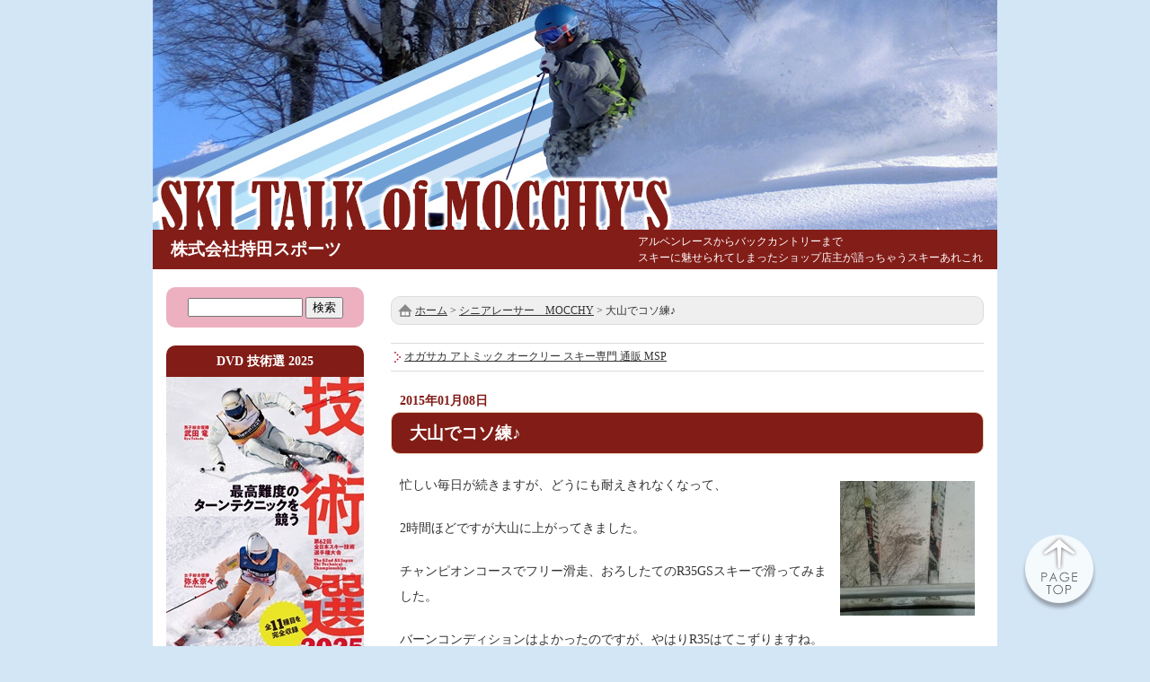

--- FILE ---
content_type: text/html; charset=UTF-8
request_url: https://mochidasports.com/blog/cat1/1337/
body_size: 56575
content:
<!doctype html>
<html xmlns="http://www.w3.org/1999/xhtml" dir="ltr" xml:lang="ja" xmlns:og="http://ogp.me/ns#" xmlns:fb="http://www.facebook.com/2008/fbml">
<head>

<meta http-equiv="Content-Type" content="text/html; charset=UTF-8" />


<!-- ここからOGP -->
<meta property="fb:admins" content="" /><!-- 自分のFacebookアカウントに対応するid -->
<meta property="og:type" content="blog">
<meta property="og:description" content="">
<meta property="og:title" content="大山でコソ練♪">
<meta property="og:url" content="https://mochidasports.com/blog/cat1/1337/">
<meta property="og:site_name" content="株式会社持田スポーツ">
<meta property="og:image" content="http://mochidasports.com/blog/wp-content/uploads/2015/01/10931514_774613349286082_3020890051238171677_n-150x150.jpg">
<!-- ここまでOGP -->



<link rel="stylesheet" href="https://mochidasports.com/blog/wp-content/themes/base/main.css" type="text/css" media="screen,print" />
<link rel="stylesheet" href="https://mochidasports.com/blog/wp-content/themes/base/style.css" type="text/css" media="screen,print" />
<link rel="alternate" type="application/rss+xml" title="株式会社持田スポーツ RSS Feed" href="https://mochidasports.com/feed/" />
<link rel="alternate" type="application/atom+xml" title="株式会社持田スポーツ Atom Feed" href="https://mochidasports.com/feed/atom/" /> 
<link rel="pingback" href="https://mochidasports.com/blog/xmlrpc.php" />

<script src="http://ajax.googleapis.com/ajax/libs/jquery/1.8.3/jquery.min.js"></script>

<script>
$(document).ready(function(){
    // hide #back-top first
    $("#back-top").hide();
    // fade in #back-top
    $(function () {
        $(window).scroll(function () {
            if ($(this).scrollTop() > 100) {
                $('#back-top').fadeIn();
            } else {
                $('#back-top').stop().fadeOut();
            }
        });
        // scroll body to 0px on click
        $('#back-top a').click(function () {
            $('body,html').animate({
                scrollTop: 0
            }, 800);
            return false;
        });
    });
});
</script>



<style type="text/css">


div#main {
margin:10px 15px 0px 0px;
float:right;
display:inline;
}

div#submenu{
margin:0px 0px 0px 15px;
float:left; 
display:inline;
}



div#head{
color:#ffffff;
}

#head a:link{
color:#ffffff;
}

#head a:hover{
color:#ffffff;
}

#head a:visited{
color:#ffffff;
}








ul#menu-headmenu a{
text-align: center;
display:block;
 border-top:1px solid  border-left:1px solid  border-right:1px solid   }


span.postdate{
color:#821c16;
}

h2{
color:#ffffff;background:#821c16; }

h2 a:link{
color:#ffffff;text-decoration:none;
}

h2 a:visited{
color:#ffffff;text-decoration:none;
}

h2 a:hover{
color:#ffffff;text-decoration:underline;
}







#blog_description{
 left:540px;}

div#submenu h3{
background:#821c16; }



</style>

<script type="text/javascript" src="http://apis.google.com/js/plusone.js">
{lang: 'ja'}
</script>



		<!-- All in One SEO 4.6.4 - aioseo.com -->
		<title>大山でコソ練♪ | 株式会社持田スポーツ</title>
		<meta name="description" content="忙しい毎日が続きますが、どうにも耐えきれなくなって、 2時間ほどですが大山に上がってきました。 チャンピオンコ" />
		<meta name="robots" content="max-image-preview:large" />
		<link rel="canonical" href="https://mochidasports.com/blog/cat1/1337/" />
		<meta name="generator" content="All in One SEO (AIOSEO) 4.6.4" />
		<meta property="og:locale" content="ja_JP" />
		<meta property="og:site_name" content="株式会社持田スポーツ | アルペンレースからバックカントリーまで スキーに魅せられてしまったショップ店主が語っちゃうスキーあれこれ" />
		<meta property="og:type" content="article" />
		<meta property="og:title" content="大山でコソ練♪ | 株式会社持田スポーツ" />
		<meta property="og:description" content="忙しい毎日が続きますが、どうにも耐えきれなくなって、 2時間ほどですが大山に上がってきました。 チャンピオンコ" />
		<meta property="og:url" content="https://mochidasports.com/blog/cat1/1337/" />
		<meta property="og:image" content="https://mochidasports.com/blog/wp-content/uploads/2023/07/MSPNETSHOP-R-LOGO.jpg" />
		<meta property="og:image:secure_url" content="https://mochidasports.com/blog/wp-content/uploads/2023/07/MSPNETSHOP-R-LOGO.jpg" />
		<meta property="og:image:width" content="960" />
		<meta property="og:image:height" content="960" />
		<meta property="article:published_time" content="2015-01-08T07:22:59+00:00" />
		<meta property="article:modified_time" content="2015-01-11T07:23:44+00:00" />
		<meta property="article:publisher" content="https://www.facebook.com/mochidasports" />
		<meta name="twitter:card" content="summary" />
		<meta name="twitter:site" content="@mochidasports" />
		<meta name="twitter:title" content="大山でコソ練♪ | 株式会社持田スポーツ" />
		<meta name="twitter:description" content="忙しい毎日が続きますが、どうにも耐えきれなくなって、 2時間ほどですが大山に上がってきました。 チャンピオンコ" />
		<meta name="twitter:creator" content="@mochidasports" />
		<meta name="twitter:image" content="https://mochidasports.com/blog/wp-content/uploads/2023/07/MSPNETSHOP-R-LOGO.jpg" />
		<script type="application/ld+json" class="aioseo-schema">
			{"@context":"https:\/\/schema.org","@graph":[{"@type":"Article","@id":"https:\/\/mochidasports.com\/blog\/cat1\/1337\/#article","name":"\u5927\u5c71\u3067\u30b3\u30bd\u7df4\u266a | \u682a\u5f0f\u4f1a\u793e\u6301\u7530\u30b9\u30dd\u30fc\u30c4","headline":"\u5927\u5c71\u3067\u30b3\u30bd\u7df4\u266a","author":{"@id":"https:\/\/mochidasports.com\/blog\/author\/mochida\/#author"},"publisher":{"@id":"https:\/\/mochidasports.com\/#organization"},"image":{"@type":"ImageObject","url":"http:\/\/mochidasports.com\/blog\/wp-content\/uploads\/2015\/01\/10931514_774613349286082_3020890051238171677_n-150x150.jpg","@id":"https:\/\/mochidasports.com\/blog\/cat1\/1337\/#articleImage"},"datePublished":"2015-01-08T16:22:59+09:00","dateModified":"2015-01-11T16:23:44+09:00","inLanguage":"ja","mainEntityOfPage":{"@id":"https:\/\/mochidasports.com\/blog\/cat1\/1337\/#webpage"},"isPartOf":{"@id":"https:\/\/mochidasports.com\/blog\/cat1\/1337\/#webpage"},"articleSection":"\u30b7\u30cb\u30a2\u30ec\u30fc\u30b5\u30fc\u3000MOCCHY"},{"@type":"BreadcrumbList","@id":"https:\/\/mochidasports.com\/blog\/cat1\/1337\/#breadcrumblist","itemListElement":[{"@type":"ListItem","@id":"https:\/\/mochidasports.com\/#listItem","position":1,"name":"\u5bb6","item":"https:\/\/mochidasports.com\/","nextItem":"https:\/\/mochidasports.com\/blog\/category\/cat1\/#listItem"},{"@type":"ListItem","@id":"https:\/\/mochidasports.com\/blog\/category\/cat1\/#listItem","position":2,"name":"\u30b7\u30cb\u30a2\u30ec\u30fc\u30b5\u30fc\u3000MOCCHY","previousItem":"https:\/\/mochidasports.com\/#listItem"}]},{"@type":"Organization","@id":"https:\/\/mochidasports.com\/#organization","name":"\u682a\u5f0f\u4f1a\u793e\u6301\u7530\u30b9\u30dd\u30fc\u30c4","description":"\u30a2\u30eb\u30da\u30f3\u30ec\u30fc\u30b9\u304b\u3089\u30d0\u30c3\u30af\u30ab\u30f3\u30c8\u30ea\u30fc\u307e\u3067 \u30b9\u30ad\u30fc\u306b\u9b45\u305b\u3089\u308c\u3066\u3057\u307e\u3063\u305f\u30b7\u30e7\u30c3\u30d7\u5e97\u4e3b\u304c\u8a9e\u3063\u3061\u3083\u3046\u30b9\u30ad\u30fc\u3042\u308c\u3053\u308c","url":"https:\/\/mochidasports.com\/","telephone":"+81853210074","logo":{"@type":"ImageObject","url":"https:\/\/mochidasports.com\/blog\/wp-content\/uploads\/2023\/07\/MSPNETSHOP-R-LOGO.jpg","@id":"https:\/\/mochidasports.com\/blog\/cat1\/1337\/#organizationLogo","width":960,"height":960},"image":{"@id":"https:\/\/mochidasports.com\/blog\/cat1\/1337\/#organizationLogo"},"sameAs":["https:\/\/www.facebook.com\/mochidasports","https:\/\/twitter.com\/mochidasports","https:\/\/www.instagram.com\/mochidasports\/","https:\/\/www.youtube.com\/channel\/UCEvgVO9J-XJ_3Cm9MxUiLZw"]},{"@type":"Person","@id":"https:\/\/mochidasports.com\/blog\/author\/mochida\/#author","url":"https:\/\/mochidasports.com\/blog\/author\/mochida\/","name":"\u6301\u7530","image":{"@type":"ImageObject","@id":"https:\/\/mochidasports.com\/blog\/cat1\/1337\/#authorImage","url":"https:\/\/secure.gravatar.com\/avatar\/619ba3b87ba1de18f21953649456a95c?s=96&d=mm&r=g","width":96,"height":96,"caption":"\u6301\u7530"}},{"@type":"WebPage","@id":"https:\/\/mochidasports.com\/blog\/cat1\/1337\/#webpage","url":"https:\/\/mochidasports.com\/blog\/cat1\/1337\/","name":"\u5927\u5c71\u3067\u30b3\u30bd\u7df4\u266a | \u682a\u5f0f\u4f1a\u793e\u6301\u7530\u30b9\u30dd\u30fc\u30c4","description":"\u5fd9\u3057\u3044\u6bce\u65e5\u304c\u7d9a\u304d\u307e\u3059\u304c\u3001\u3069\u3046\u306b\u3082\u8010\u3048\u304d\u308c\u306a\u304f\u306a\u3063\u3066\u3001 2\u6642\u9593\u307b\u3069\u3067\u3059\u304c\u5927\u5c71\u306b\u4e0a\u304c\u3063\u3066\u304d\u307e\u3057\u305f\u3002 \u30c1\u30e3\u30f3\u30d4\u30aa\u30f3\u30b3","inLanguage":"ja","isPartOf":{"@id":"https:\/\/mochidasports.com\/#website"},"breadcrumb":{"@id":"https:\/\/mochidasports.com\/blog\/cat1\/1337\/#breadcrumblist"},"author":{"@id":"https:\/\/mochidasports.com\/blog\/author\/mochida\/#author"},"creator":{"@id":"https:\/\/mochidasports.com\/blog\/author\/mochida\/#author"},"datePublished":"2015-01-08T16:22:59+09:00","dateModified":"2015-01-11T16:23:44+09:00"},{"@type":"WebSite","@id":"https:\/\/mochidasports.com\/#website","url":"https:\/\/mochidasports.com\/","name":"\u682a\u5f0f\u4f1a\u793e\u6301\u7530\u30b9\u30dd\u30fc\u30c4","description":"\u30a2\u30eb\u30da\u30f3\u30ec\u30fc\u30b9\u304b\u3089\u30d0\u30c3\u30af\u30ab\u30f3\u30c8\u30ea\u30fc\u307e\u3067 \u30b9\u30ad\u30fc\u306b\u9b45\u305b\u3089\u308c\u3066\u3057\u307e\u3063\u305f\u30b7\u30e7\u30c3\u30d7\u5e97\u4e3b\u304c\u8a9e\u3063\u3061\u3083\u3046\u30b9\u30ad\u30fc\u3042\u308c\u3053\u308c","inLanguage":"ja","publisher":{"@id":"https:\/\/mochidasports.com\/#organization"}}]}
		</script>
		<!-- All in One SEO -->

<link rel="alternate" type="application/rss+xml" title="株式会社持田スポーツ &raquo; 大山でコソ練♪ のコメントのフィード" href="https://mochidasports.com/blog/cat1/1337/feed/" />
		<!-- This site uses the Google Analytics by MonsterInsights plugin v8.18 - Using Analytics tracking - https://www.monsterinsights.com/ -->
		<!-- Note: MonsterInsights is not currently configured on this site. The site owner needs to authenticate with Google Analytics in the MonsterInsights settings panel. -->
					<!-- No tracking code set -->
				<!-- / Google Analytics by MonsterInsights -->
		<script type="text/javascript">
window._wpemojiSettings = {"baseUrl":"https:\/\/s.w.org\/images\/core\/emoji\/14.0.0\/72x72\/","ext":".png","svgUrl":"https:\/\/s.w.org\/images\/core\/emoji\/14.0.0\/svg\/","svgExt":".svg","source":{"concatemoji":"https:\/\/mochidasports.com\/blog\/wp-includes\/js\/wp-emoji-release.min.js?ver=6.2.2"}};
/*! This file is auto-generated */
!function(e,a,t){var n,r,o,i=a.createElement("canvas"),p=i.getContext&&i.getContext("2d");function s(e,t){p.clearRect(0,0,i.width,i.height),p.fillText(e,0,0);e=i.toDataURL();return p.clearRect(0,0,i.width,i.height),p.fillText(t,0,0),e===i.toDataURL()}function c(e){var t=a.createElement("script");t.src=e,t.defer=t.type="text/javascript",a.getElementsByTagName("head")[0].appendChild(t)}for(o=Array("flag","emoji"),t.supports={everything:!0,everythingExceptFlag:!0},r=0;r<o.length;r++)t.supports[o[r]]=function(e){if(p&&p.fillText)switch(p.textBaseline="top",p.font="600 32px Arial",e){case"flag":return s("\ud83c\udff3\ufe0f\u200d\u26a7\ufe0f","\ud83c\udff3\ufe0f\u200b\u26a7\ufe0f")?!1:!s("\ud83c\uddfa\ud83c\uddf3","\ud83c\uddfa\u200b\ud83c\uddf3")&&!s("\ud83c\udff4\udb40\udc67\udb40\udc62\udb40\udc65\udb40\udc6e\udb40\udc67\udb40\udc7f","\ud83c\udff4\u200b\udb40\udc67\u200b\udb40\udc62\u200b\udb40\udc65\u200b\udb40\udc6e\u200b\udb40\udc67\u200b\udb40\udc7f");case"emoji":return!s("\ud83e\udef1\ud83c\udffb\u200d\ud83e\udef2\ud83c\udfff","\ud83e\udef1\ud83c\udffb\u200b\ud83e\udef2\ud83c\udfff")}return!1}(o[r]),t.supports.everything=t.supports.everything&&t.supports[o[r]],"flag"!==o[r]&&(t.supports.everythingExceptFlag=t.supports.everythingExceptFlag&&t.supports[o[r]]);t.supports.everythingExceptFlag=t.supports.everythingExceptFlag&&!t.supports.flag,t.DOMReady=!1,t.readyCallback=function(){t.DOMReady=!0},t.supports.everything||(n=function(){t.readyCallback()},a.addEventListener?(a.addEventListener("DOMContentLoaded",n,!1),e.addEventListener("load",n,!1)):(e.attachEvent("onload",n),a.attachEvent("onreadystatechange",function(){"complete"===a.readyState&&t.readyCallback()})),(e=t.source||{}).concatemoji?c(e.concatemoji):e.wpemoji&&e.twemoji&&(c(e.twemoji),c(e.wpemoji)))}(window,document,window._wpemojiSettings);
</script>
<style type="text/css">
img.wp-smiley,
img.emoji {
	display: inline !important;
	border: none !important;
	box-shadow: none !important;
	height: 1em !important;
	width: 1em !important;
	margin: 0 0.07em !important;
	vertical-align: -0.1em !important;
	background: none !important;
	padding: 0 !important;
}
</style>
	<link rel='stylesheet' id='wp-block-library-css' href='https://mochidasports.com/blog/wp-includes/css/dist/block-library/style.min.css?ver=6.2.2' type='text/css' media='all' />
<link rel='stylesheet' id='classic-theme-styles-css' href='https://mochidasports.com/blog/wp-includes/css/classic-themes.min.css?ver=6.2.2' type='text/css' media='all' />
<style id='global-styles-inline-css' type='text/css'>
body{--wp--preset--color--black: #000000;--wp--preset--color--cyan-bluish-gray: #abb8c3;--wp--preset--color--white: #ffffff;--wp--preset--color--pale-pink: #f78da7;--wp--preset--color--vivid-red: #cf2e2e;--wp--preset--color--luminous-vivid-orange: #ff6900;--wp--preset--color--luminous-vivid-amber: #fcb900;--wp--preset--color--light-green-cyan: #7bdcb5;--wp--preset--color--vivid-green-cyan: #00d084;--wp--preset--color--pale-cyan-blue: #8ed1fc;--wp--preset--color--vivid-cyan-blue: #0693e3;--wp--preset--color--vivid-purple: #9b51e0;--wp--preset--gradient--vivid-cyan-blue-to-vivid-purple: linear-gradient(135deg,rgba(6,147,227,1) 0%,rgb(155,81,224) 100%);--wp--preset--gradient--light-green-cyan-to-vivid-green-cyan: linear-gradient(135deg,rgb(122,220,180) 0%,rgb(0,208,130) 100%);--wp--preset--gradient--luminous-vivid-amber-to-luminous-vivid-orange: linear-gradient(135deg,rgba(252,185,0,1) 0%,rgba(255,105,0,1) 100%);--wp--preset--gradient--luminous-vivid-orange-to-vivid-red: linear-gradient(135deg,rgba(255,105,0,1) 0%,rgb(207,46,46) 100%);--wp--preset--gradient--very-light-gray-to-cyan-bluish-gray: linear-gradient(135deg,rgb(238,238,238) 0%,rgb(169,184,195) 100%);--wp--preset--gradient--cool-to-warm-spectrum: linear-gradient(135deg,rgb(74,234,220) 0%,rgb(151,120,209) 20%,rgb(207,42,186) 40%,rgb(238,44,130) 60%,rgb(251,105,98) 80%,rgb(254,248,76) 100%);--wp--preset--gradient--blush-light-purple: linear-gradient(135deg,rgb(255,206,236) 0%,rgb(152,150,240) 100%);--wp--preset--gradient--blush-bordeaux: linear-gradient(135deg,rgb(254,205,165) 0%,rgb(254,45,45) 50%,rgb(107,0,62) 100%);--wp--preset--gradient--luminous-dusk: linear-gradient(135deg,rgb(255,203,112) 0%,rgb(199,81,192) 50%,rgb(65,88,208) 100%);--wp--preset--gradient--pale-ocean: linear-gradient(135deg,rgb(255,245,203) 0%,rgb(182,227,212) 50%,rgb(51,167,181) 100%);--wp--preset--gradient--electric-grass: linear-gradient(135deg,rgb(202,248,128) 0%,rgb(113,206,126) 100%);--wp--preset--gradient--midnight: linear-gradient(135deg,rgb(2,3,129) 0%,rgb(40,116,252) 100%);--wp--preset--duotone--dark-grayscale: url('#wp-duotone-dark-grayscale');--wp--preset--duotone--grayscale: url('#wp-duotone-grayscale');--wp--preset--duotone--purple-yellow: url('#wp-duotone-purple-yellow');--wp--preset--duotone--blue-red: url('#wp-duotone-blue-red');--wp--preset--duotone--midnight: url('#wp-duotone-midnight');--wp--preset--duotone--magenta-yellow: url('#wp-duotone-magenta-yellow');--wp--preset--duotone--purple-green: url('#wp-duotone-purple-green');--wp--preset--duotone--blue-orange: url('#wp-duotone-blue-orange');--wp--preset--font-size--small: 13px;--wp--preset--font-size--medium: 20px;--wp--preset--font-size--large: 36px;--wp--preset--font-size--x-large: 42px;--wp--preset--spacing--20: 0.44rem;--wp--preset--spacing--30: 0.67rem;--wp--preset--spacing--40: 1rem;--wp--preset--spacing--50: 1.5rem;--wp--preset--spacing--60: 2.25rem;--wp--preset--spacing--70: 3.38rem;--wp--preset--spacing--80: 5.06rem;--wp--preset--shadow--natural: 6px 6px 9px rgba(0, 0, 0, 0.2);--wp--preset--shadow--deep: 12px 12px 50px rgba(0, 0, 0, 0.4);--wp--preset--shadow--sharp: 6px 6px 0px rgba(0, 0, 0, 0.2);--wp--preset--shadow--outlined: 6px 6px 0px -3px rgba(255, 255, 255, 1), 6px 6px rgba(0, 0, 0, 1);--wp--preset--shadow--crisp: 6px 6px 0px rgba(0, 0, 0, 1);}:where(.is-layout-flex){gap: 0.5em;}body .is-layout-flow > .alignleft{float: left;margin-inline-start: 0;margin-inline-end: 2em;}body .is-layout-flow > .alignright{float: right;margin-inline-start: 2em;margin-inline-end: 0;}body .is-layout-flow > .aligncenter{margin-left: auto !important;margin-right: auto !important;}body .is-layout-constrained > .alignleft{float: left;margin-inline-start: 0;margin-inline-end: 2em;}body .is-layout-constrained > .alignright{float: right;margin-inline-start: 2em;margin-inline-end: 0;}body .is-layout-constrained > .aligncenter{margin-left: auto !important;margin-right: auto !important;}body .is-layout-constrained > :where(:not(.alignleft):not(.alignright):not(.alignfull)){max-width: var(--wp--style--global--content-size);margin-left: auto !important;margin-right: auto !important;}body .is-layout-constrained > .alignwide{max-width: var(--wp--style--global--wide-size);}body .is-layout-flex{display: flex;}body .is-layout-flex{flex-wrap: wrap;align-items: center;}body .is-layout-flex > *{margin: 0;}:where(.wp-block-columns.is-layout-flex){gap: 2em;}.has-black-color{color: var(--wp--preset--color--black) !important;}.has-cyan-bluish-gray-color{color: var(--wp--preset--color--cyan-bluish-gray) !important;}.has-white-color{color: var(--wp--preset--color--white) !important;}.has-pale-pink-color{color: var(--wp--preset--color--pale-pink) !important;}.has-vivid-red-color{color: var(--wp--preset--color--vivid-red) !important;}.has-luminous-vivid-orange-color{color: var(--wp--preset--color--luminous-vivid-orange) !important;}.has-luminous-vivid-amber-color{color: var(--wp--preset--color--luminous-vivid-amber) !important;}.has-light-green-cyan-color{color: var(--wp--preset--color--light-green-cyan) !important;}.has-vivid-green-cyan-color{color: var(--wp--preset--color--vivid-green-cyan) !important;}.has-pale-cyan-blue-color{color: var(--wp--preset--color--pale-cyan-blue) !important;}.has-vivid-cyan-blue-color{color: var(--wp--preset--color--vivid-cyan-blue) !important;}.has-vivid-purple-color{color: var(--wp--preset--color--vivid-purple) !important;}.has-black-background-color{background-color: var(--wp--preset--color--black) !important;}.has-cyan-bluish-gray-background-color{background-color: var(--wp--preset--color--cyan-bluish-gray) !important;}.has-white-background-color{background-color: var(--wp--preset--color--white) !important;}.has-pale-pink-background-color{background-color: var(--wp--preset--color--pale-pink) !important;}.has-vivid-red-background-color{background-color: var(--wp--preset--color--vivid-red) !important;}.has-luminous-vivid-orange-background-color{background-color: var(--wp--preset--color--luminous-vivid-orange) !important;}.has-luminous-vivid-amber-background-color{background-color: var(--wp--preset--color--luminous-vivid-amber) !important;}.has-light-green-cyan-background-color{background-color: var(--wp--preset--color--light-green-cyan) !important;}.has-vivid-green-cyan-background-color{background-color: var(--wp--preset--color--vivid-green-cyan) !important;}.has-pale-cyan-blue-background-color{background-color: var(--wp--preset--color--pale-cyan-blue) !important;}.has-vivid-cyan-blue-background-color{background-color: var(--wp--preset--color--vivid-cyan-blue) !important;}.has-vivid-purple-background-color{background-color: var(--wp--preset--color--vivid-purple) !important;}.has-black-border-color{border-color: var(--wp--preset--color--black) !important;}.has-cyan-bluish-gray-border-color{border-color: var(--wp--preset--color--cyan-bluish-gray) !important;}.has-white-border-color{border-color: var(--wp--preset--color--white) !important;}.has-pale-pink-border-color{border-color: var(--wp--preset--color--pale-pink) !important;}.has-vivid-red-border-color{border-color: var(--wp--preset--color--vivid-red) !important;}.has-luminous-vivid-orange-border-color{border-color: var(--wp--preset--color--luminous-vivid-orange) !important;}.has-luminous-vivid-amber-border-color{border-color: var(--wp--preset--color--luminous-vivid-amber) !important;}.has-light-green-cyan-border-color{border-color: var(--wp--preset--color--light-green-cyan) !important;}.has-vivid-green-cyan-border-color{border-color: var(--wp--preset--color--vivid-green-cyan) !important;}.has-pale-cyan-blue-border-color{border-color: var(--wp--preset--color--pale-cyan-blue) !important;}.has-vivid-cyan-blue-border-color{border-color: var(--wp--preset--color--vivid-cyan-blue) !important;}.has-vivid-purple-border-color{border-color: var(--wp--preset--color--vivid-purple) !important;}.has-vivid-cyan-blue-to-vivid-purple-gradient-background{background: var(--wp--preset--gradient--vivid-cyan-blue-to-vivid-purple) !important;}.has-light-green-cyan-to-vivid-green-cyan-gradient-background{background: var(--wp--preset--gradient--light-green-cyan-to-vivid-green-cyan) !important;}.has-luminous-vivid-amber-to-luminous-vivid-orange-gradient-background{background: var(--wp--preset--gradient--luminous-vivid-amber-to-luminous-vivid-orange) !important;}.has-luminous-vivid-orange-to-vivid-red-gradient-background{background: var(--wp--preset--gradient--luminous-vivid-orange-to-vivid-red) !important;}.has-very-light-gray-to-cyan-bluish-gray-gradient-background{background: var(--wp--preset--gradient--very-light-gray-to-cyan-bluish-gray) !important;}.has-cool-to-warm-spectrum-gradient-background{background: var(--wp--preset--gradient--cool-to-warm-spectrum) !important;}.has-blush-light-purple-gradient-background{background: var(--wp--preset--gradient--blush-light-purple) !important;}.has-blush-bordeaux-gradient-background{background: var(--wp--preset--gradient--blush-bordeaux) !important;}.has-luminous-dusk-gradient-background{background: var(--wp--preset--gradient--luminous-dusk) !important;}.has-pale-ocean-gradient-background{background: var(--wp--preset--gradient--pale-ocean) !important;}.has-electric-grass-gradient-background{background: var(--wp--preset--gradient--electric-grass) !important;}.has-midnight-gradient-background{background: var(--wp--preset--gradient--midnight) !important;}.has-small-font-size{font-size: var(--wp--preset--font-size--small) !important;}.has-medium-font-size{font-size: var(--wp--preset--font-size--medium) !important;}.has-large-font-size{font-size: var(--wp--preset--font-size--large) !important;}.has-x-large-font-size{font-size: var(--wp--preset--font-size--x-large) !important;}
.wp-block-navigation a:where(:not(.wp-element-button)){color: inherit;}
:where(.wp-block-columns.is-layout-flex){gap: 2em;}
.wp-block-pullquote{font-size: 1.5em;line-height: 1.6;}
</style>
<link rel='stylesheet' id='contact-form-7-css' href='https://mochidasports.com/blog/wp-content/plugins/contact-form-7/includes/css/styles.css?ver=5.7.7' type='text/css' media='all' />
<link rel='stylesheet' id='fancybox-for-wp-css' href='https://mochidasports.com/blog/wp-content/plugins/fancybox-for-wordpress/assets/css/fancybox.css?ver=1.3.4' type='text/css' media='all' />
<script type='text/javascript' src='https://mochidasports.com/blog/wp-includes/js/jquery/jquery.min.js?ver=3.6.4' id='jquery-core-js'></script>
<script type='text/javascript' src='https://mochidasports.com/blog/wp-includes/js/jquery/jquery-migrate.min.js?ver=3.4.0' id='jquery-migrate-js'></script>
<script type='text/javascript' src='https://mochidasports.com/blog/wp-content/plugins/fancybox-for-wordpress/assets/js/jquery.fancybox.js?ver=1.3.4' id='fancybox-for-wp-js'></script>
<link rel="https://api.w.org/" href="https://mochidasports.com/wp-json/" /><link rel="alternate" type="application/json" href="https://mochidasports.com/wp-json/wp/v2/posts/1337" /><link rel="EditURI" type="application/rsd+xml" title="RSD" href="https://mochidasports.com/blog/xmlrpc.php?rsd" />
<link rel="wlwmanifest" type="application/wlwmanifest+xml" href="https://mochidasports.com/blog/wp-includes/wlwmanifest.xml" />
<meta name="generator" content="WordPress 6.2.2" />
<link rel='shortlink' href='https://mochidasports.com/?p=1337' />
<link rel="alternate" type="application/json+oembed" href="https://mochidasports.com/wp-json/oembed/1.0/embed?url=https%3A%2F%2Fmochidasports.com%2Fblog%2Fcat1%2F1337%2F" />
<link rel="alternate" type="text/xml+oembed" href="https://mochidasports.com/wp-json/oembed/1.0/embed?url=https%3A%2F%2Fmochidasports.com%2Fblog%2Fcat1%2F1337%2F&#038;format=xml" />

<!-- Fancybox for WordPress v3.3.4 -->
<style type="text/css">
	.fancybox-slide--image .fancybox-content{background-color: #FFFFFF}div.fancybox-caption{display:none !important;}
	
	img.fancybox-image{border-width:10px;border-color:#FFFFFF;border-style:solid;}
	div.fancybox-bg{background-color:rgba(102,102,102,0.3);opacity:1 !important;}div.fancybox-content{border-color:#FFFFFF}
	div#fancybox-title{background-color:#FFFFFF}
	div.fancybox-content{background-color:#FFFFFF}
	div#fancybox-title-inside{color:#333333}
	
	
	
	div.fancybox-caption p.caption-title{display:inline-block}
	div.fancybox-caption p.caption-title{font-size:14px}
	div.fancybox-caption p.caption-title{color:#333333}
	div.fancybox-caption {color:#333333}div.fancybox-caption p.caption-title {background:#fff; width:auto;padding:10px 30px;}div.fancybox-content p.caption-title{color:#333333;margin: 0;padding: 5px 0;}body.fancybox-active .fancybox-container .fancybox-stage .fancybox-content .fancybox-close-small{display:block;}
</style><script type="text/javascript">
	jQuery(function () {

		var mobileOnly = false;
		
		if (mobileOnly) {
			return;
		}

		jQuery.fn.getTitle = function () { // Copy the title of every IMG tag and add it to its parent A so that fancybox can show titles
			var arr = jQuery("a[data-fancybox]");
									jQuery.each(arr, function() {
										var title = jQuery(this).children("img").attr("title");
										var caption = jQuery(this).next("figcaption").html();
                                        if(caption && title){jQuery(this).attr("title",title+" " + caption)}else if(title){ jQuery(this).attr("title",title);}else if(caption){jQuery(this).attr("title",caption);}
									});			}

		// Supported file extensions

				var thumbnails = jQuery("a:has(img)").not(".nolightbox").not('.envira-gallery-link').not('.ngg-simplelightbox').filter(function () {
			return /\.(jpe?g|png|gif|mp4|webp|bmp|pdf)(\?[^/]*)*$/i.test(jQuery(this).attr('href'))
		});
		

		// Add data-type iframe for links that are not images or videos.
		var iframeLinks = jQuery('.fancyboxforwp').filter(function () {
			return !/\.(jpe?g|png|gif|mp4|webp|bmp|pdf)(\?[^/]*)*$/i.test(jQuery(this).attr('href'))
		}).filter(function () {
			return !/vimeo|youtube/i.test(jQuery(this).attr('href'))
		});
		iframeLinks.attr({"data-type": "iframe"}).getTitle();

				// Gallery All
		thumbnails.addClass("fancyboxforwp").attr("data-fancybox", "gallery").getTitle();
		iframeLinks.attr({"data-fancybox": "gallery"}).getTitle();

		// Gallery type NONE
		
		// Call fancybox and apply it on any link with a rel atribute that starts with "fancybox", with the options set on the admin panel
		jQuery("a.fancyboxforwp").fancyboxforwp({
			loop: false,
			smallBtn: true,
			zoomOpacity: "auto",
			animationEffect: "fade",
			animationDuration: 500,
			transitionEffect: "fade",
			transitionDuration: "300",
			overlayShow: true,
			overlayOpacity: "0.3",
			titleShow: true,
			titlePosition: "inside",
			keyboard: true,
			showCloseButton: true,
			arrows: true,
			clickContent:false,
			clickSlide: "close",
			mobile: {
				clickContent: function (current, event) {
					return current.type === "image" ? "toggleControls" : false;
				},
				clickSlide: function (current, event) {
					return current.type === "image" ? "close" : "close";
				},
			},
			wheel: false,
			toolbar: true,
			preventCaptionOverlap: true,
			onInit: function() { },			onDeactivate
	: function() { },		beforeClose: function() { },			afterShow: function(instance) { jQuery( ".fancybox-image" ).on("click", function( ){ ( instance.isScaledDown() ) ? instance.scaleToActual() : instance.scaleToFit() }) },				afterClose: function() { },					caption : function( instance, item ) {var title ="";if("undefined" != typeof jQuery(this).context ){var title = jQuery(this).context.title;} else { var title = ("undefined" != typeof jQuery(this).attr("title")) ? jQuery(this).attr("title") : false;}var caption = jQuery(this).data('caption') || '';if ( item.type === 'image' && title.length ) {caption = (caption.length ? caption + '<br />' : '') + '<p class="caption-title">'+title+'</p>' ;}return caption;},
		afterLoad : function( instance, current ) {current.$content.append('<div class=\"fancybox-custom-caption inside-caption\" style=\" position: absolute;left:0;right:0;color:#000;margin:0 auto;bottom:0;text-align:center;background-color:#FFFFFF \">' + current.opts.caption + '</div>');},
			})
		;

			})
</script>
<!-- END Fancybox for WordPress -->
	<script type="text/javascript" src="http://maps.google.com/maps/api/js?sensor=false"></script>
	<style type="text/css">
        .entry-content img {max-width: 100000%; /* override */}
    </style> 
	<meta name="generator" content="Elementor 3.14.1; features: a11y_improvements, additional_custom_breakpoints; settings: css_print_method-external, google_font-enabled, font_display-auto">
<style type="text/css">.broken_link, a.broken_link {
	text-decoration: line-through;
}</style><style type="text/css" id="custom-background-css">
body.custom-background { background-color: #d3e6f6; background-image: url("https://mspweb.sakura.ne.jp/blog/wp-content/uploads/2013/09/bodybg.png"); background-position: left top; background-size: auto; background-repeat: repeat; background-attachment: fixed; }
</style>
	




<body class="post-template-default single single-post postid-1337 single-format-standard custom-background elementor-default elementor-kit-3182">




<div id="page">


<div id="head">


<h1 id="blog_name"><a href="https://mochidasports.com">株式会社持田スポーツ</a></h1>

<p id="blog_description">
アルペンレースからバックカントリーまで<br />
スキーに魅せられてしまったショップ店主が語っちゃうスキーあれこれ</p>



<img src="https://mochidasports.com/blog/wp-content/uploads/2013/10/msp_head2.jpg" height="300" width="940" alt="" id="headerimage" />

</div>



<div id="wrap">
<div id="main">

<div class="kuzu"><!-- Breadcrumb NavXT 7.3.0 -->
<a title="Go to 株式会社持田スポーツ." href="https://mochidasports.com" class="home">ホーム</a> &gt; <span property="itemListElement" typeof="ListItem"><a property="item" typeof="WebPage" title="Go to the シニアレーサー　MOCCHY カテゴリー archives." href="https://mochidasports.com/blog/category/cat1/" class="taxonomy category" ><span property="name">シニアレーサー　MOCCHY</span></a><meta property="position" content="2"></span> &gt; 大山でコソ練♪</div>

<div class="site_info">
<ul>
<li><a href="http://mspnet.ocnk.net/" target="_blank">オガサカ アトミック オークリー スキー専門 通販 MSP</a></li>
</ul>
</div>


 
        <div class="post">
        <span class="postdate">2015年01月08日</span>
        <h2>大山でコソ練♪</h2>
            <div class="entry">
                                <p><a href="http://mochidasports.com/blog/wp-content/uploads/2015/01/10931514_774613349286082_3020890051238171677_n.jpg"><img decoding="async" src="http://mochidasports.com/blog/wp-content/uploads/2015/01/10931514_774613349286082_3020890051238171677_n-150x150.jpg" alt="10931514_774613349286082_3020890051238171677_n" width="150" height="150" class="alignright size-thumbnail wp-image-1338" /></a>忙しい毎日が続きますが、どうにも耐えきれなくなって、</p>
<p>2時間ほどですが大山に上がってきました。</p>
<p>チャンピオンコースでフリー滑走、おろしたてのR35GSスキーで滑ってみました。</p>
<p>バーンコンディションはよかったのですが、やはりR35はてこずりますね。</p>
<p>こんなんで国体予選滑られるんだろうかと、心配になります。</p>
<p>滑る時間はなかなか取れないし、こまったもんです。</p>
<p>でもやっぱり雪の上はいいですね。最高です♪</p>
 
            <div class="postmetadata">
                <ul>
                <li class="post_comment"><span class="post_comment"><a href="https://mochidasports.com/blog/cat1/1337/#respond">コメント(0)</a> </span></li>
                <li><span class="post_category">カテゴリ： <a href="https://mochidasports.com/blog/category/cat1/" rel="category tag">シニアレーサー　MOCCHY</a></span></li>
                </ul>
            </div>
 
            </div>


            

            
            <div class="comments-template">

                
                
<ol class="commentlist">
</ol>






	<div id="respond" class="comment-respond">
		<h3 id="reply-title" class="comment-reply-title">コメント <small><a rel="nofollow" id="cancel-comment-reply-link" href="/blog/cat1/1337/#respond" style="display:none;">コメントをキャンセル</a></small></h3><form action="https://mochidasports.com/blog/wp-comments-post.php" method="post" id="commentform" class="comment-form"><p class="comment-notes">メールアドレスが公開されることはありません。</p><p id="textarea"><label for="comment">コメント（必須）</label><br /><textarea id="comment" class="commentform" name="comment" aria-required="true"></textarea></p><p id="inputtext"><label for="author">名前（必須）</label> <br /><input id="author" name="author" type="text" value="" size="30" /></p>
<p id="inputtext"><label for="email">メール（必須）</label> <br /><input id="email" name="email" type="text" value="" size="30" /></p>
<p id="inputtext"><label for="url">サイト</label><br /><input id="url" name="url" type="text" value="" size="30" /></p>
<p><img src="https://mochidasports.com/blog/wp-content/siteguard/1088809669.png" alt="CAPTCHA"></p><p><label for="siteguard_captcha">上に表示された文字を入力してください。</label><br /><input type="text" name="siteguard_captcha" id="siteguard_captcha" class="input" value="" size="10" aria-required="true" /><input type="hidden" name="siteguard_captcha_prefix" id="siteguard_captcha_prefix" value="1088809669" /></p><p class="form-submit"><input name="submit" type="submit" id="submit" class="submit" value="コメントを送信" /> <input type='hidden' name='comment_post_ID' value='1337' id='comment_post_ID' />
<input type='hidden' name='comment_parent' id='comment_parent' value='0' />
</p><p style="display: none;"><input type="hidden" id="akismet_comment_nonce" name="akismet_comment_nonce" value="ff7560e7a4" /></p><p style="display: none !important;" class="akismet-fields-container" data-prefix="ak_"><label>&#916;<textarea name="ak_hp_textarea" cols="45" rows="8" maxlength="100"></textarea></label><input type="hidden" id="ak_js_1" name="ak_js" value="68"/><script>document.getElementById( "ak_js_1" ).setAttribute( "value", ( new Date() ).getTime() );</script></p></form>	</div><!-- #respond -->
	
                
                
                
                
                <div class="fb-comments" data-href="https://mochidasports.com/blog/cat1/1337/" data-width="610" data-num-posts="10"></div>

                                
            </div>

            
            

            
                        
    </div>
 
 
    <div class="navigation">
        < <a href="https://mochidasports.com/blog/mocchy%e3%81%8a%e3%81%99%e3%81%99%e3%82%81%e3%82%ae%e3%82%a2%ef%bc%86%e3%82%a6%e3%82%a8%e3%82%a2/1309/" rel="prev">新開発の優れモノバックカントリー用ポール♪</a>&nbsp;│&nbsp; <a href="https://mochidasports.com/blog/cat1/1357/" rel="next">島根県国体予選♪</a> >    </div>
 
</div>


<div id="submenu">

<div class="sidemenu_box"><form method="get" id="searchform" action="https://mochidasports.com/">

<div class="searchform">
<input type="text" value="" name="s" id="s" />
<input type="submit" id="searchsubmit" value="検索" />
</div>

</form>
</div><div class="sidemenu_box"><h3>DVD 技術選 2025</h3><a href="https://mspnet.ocnk.net/product/19924" target="_blank" class="widget_sp_image-image-link" title="DVD 技術選 2025"><img width="220" height="311" alt="技術選 2025 DVD 第62回全日本スキー技術選手権大会" class="attachment-full aligncenter" style="max-width: 100%;" srcset="https://mochidasports.com/blog/wp-content/uploads/2025/08/2025gisen-220.jpg 220w, https://mochidasports.com/blog/wp-content/uploads/2025/08/2025gisen-220-212x300.jpg 212w" sizes="(max-width: 220px) 100vw, 220px" src="https://mochidasports.com/blog/wp-content/uploads/2025/08/2025gisen-220.jpg" /></a><div class="widget_sp_image-description" ><p>
<strong>技術選 2025 DVD</p>
<p>発売中 送料無料!!<br /></strong><br /></p>
</div></div><div class="sidemenu_box"><h3>DVD Various CARVING 　カービングコントロールを極める 松沢寿・松沢聖佳</h3><a href="https://mspnet.ocnk.net/product/13397" target="_blank" class="widget_sp_image-image-link" title="DVD 松沢寿 松沢聖佳 Various CARVING カービングコントロールを極める"><img width="220" height="308" alt="DVD Various CARVING 　カービングコントロールを極める 松沢寿・松沢聖佳" class="attachment-full" style="max-width: 100%;" srcset="https://mochidasports.com/blog/wp-content/uploads/2019/08/VARIOUSCARVING-220.png 220w, https://mochidasports.com/blog/wp-content/uploads/2019/08/VARIOUSCARVING-220-214x300.png 214w" sizes="(max-width: 220px) 100vw, 220px" src="https://mochidasports.com/blog/wp-content/uploads/2019/08/VARIOUSCARVING-220.png" /></a><div class="widget_sp_image-description" ><p>
<strong>Various CARVING<br />
カービングコントロールを極める<br />
松沢寿・松沢聖佳</p>
<p>DVD 発売中 送料無料!!<br /></strong></p>
</div></div><div class="widget_text sidemenu_box"><h3>DVD Various CARVING カービングコントロールを極める</h3><div class="textwidget custom-html-widget"><iframe width="220" height="123" src="https://www.youtube.com/embed/tL5e9wJea2s" frameborder="0" allow="accelerometer; autoplay; encrypted-media; gyroscope; picture-in-picture" allowfullscreen></iframe></div></div><div class="widget_text sidemenu_box"><h3>SKI MOVIE　「Eyes」</h3><div class="textwidget custom-html-widget"><iframe width="220" height="124" src="//www.youtube.com/embed/vMH7U2byfZY?rel=0" frameborder="0" allowfullscreen></iframe></div></div><div class="sidemenu_box"><div id="calendar_wrap" class="calendar_wrap"><table id="wp-calendar" class="wp-calendar-table">
	<caption>2026年1月</caption>
	<thead>
	<tr>
		<th scope="col" class="sun" title="日曜日">日</th>
		<th scope="col" class="mon" title="月曜日">月</th>
		<th scope="col" class="tue" title="火曜日">火</th>
		<th scope="col" class="wed" title="水曜日">水</th>
		<th scope="col" class="thu" title="木曜日">木</th>
		<th scope="col" class="fri" title="金曜日">金</th>
		<th scope="col" class="sat" title="土曜日">土</th>
	</tr>
	</thead>
	<tbody>
	<tr>
		<td colspan="4" class="pad">&nbsp;</td><td><a href="https://mochidasports.com/blog/date/2026/01/01/" aria-label="2026年1月1日 に投稿を公開">1</a></td><td>2</td><td class="sat">3</td>
	</tr>
	<tr>
		<td class="sun">4</td><td>5</td><td><a href="https://mochidasports.com/blog/date/2026/01/06/" aria-label="2026年1月6日 に投稿を公開">6</a></td><td>7</td><td>8</td><td>9</td><td class="sat">10</td>
	</tr>
	<tr>
		<td class="sun">11</td><td>12</td><td>13</td><td>14</td><td>15</td><td>16</td><td class="sat">17</td>
	</tr>
	<tr>
		<td><a href="https://mochidasports.com/blog/date/2026/01/18/" aria-label="2026年1月18日 に投稿を公開">18</a></td><td><a href="https://mochidasports.com/blog/date/2026/01/19/" aria-label="2026年1月19日 に投稿を公開">19</a></td><td>20</td><td>21</td><td>22</td><td><a href="https://mochidasports.com/blog/date/2026/01/23/" aria-label="2026年1月23日 に投稿を公開">23</a></td><td class="sat">24</td>
	</tr>
	<tr>
		<td id="today" class="sun">25</td><td>26</td><td>27</td><td>28</td><td>29</td><td>30</td><td class="sat">31</td>
	</tr>
	</tbody>
	</table><nav aria-label="前と次の月" class="wp-calendar-nav">
		<span class="wp-calendar-nav-prev"><a href="https://mochidasports.com/blog/date/2025/12/">&laquo; 12月</a></span>
		<span class="pad">&nbsp;</span>
		<span class="wp-calendar-nav-next">&nbsp;</span>
	</nav></div></div><div class="sidemenu_box">			<div class="textwidget"></div>
		</div><div class="sidemenu_box"><a href="http://mochidasports.com/" target="_blank" class="widget_sp_image-image-link"><img width="220" height="80" alt="持田スポーツオフィシャルサイト" class="attachment-full" style="max-width: 100%;" src="https://mochidasports.com/blog/wp-content/uploads/2013/09/banner_mochida.jpg" /></a></div><div class="sidemenu_box"><a href="http://mspnet.ocnk.net/" target="_blank" class="widget_sp_image-image-link"><img width="220" height="80" alt="オガサカ アトミック オークリー スキー専門 通販 MSP" class="attachment-full" style="max-width: 100%;" src="https://mochidasports.com/blog/wp-content/uploads/2013/09/banner_msp.jpg" /></a></div><div class="sidemenu_box"><h3>L START FURANO</h3><a href="http://lstart-furano.info/" target="_blank" class="widget_sp_image-image-link" title="L START FURANO"><img width="220" height="100" alt="DYNAMITE SKI RACING" class="attachment-full" style="max-width: 100%;" src="https://mochidasports.com/blog/wp-content/uploads/2014/02/d_harada_teine_photo.jpg" /></a><div class="widget_sp_image-description" ><p>富良野から始まり、アメリカコロラド州ルイスヴィルへ渡り、そして富良野から世界へ。</p>
</div></div><div class="sidemenu_box"><h3>石川晴菜 応援net</h3><a href="http://haruna-ishikawa-ooen.net/" target="_blank" class="widget_sp_image-image-link" title="石川晴菜 応援net"><img width="220" height="88" alt="女子アルペンスキーヤー 石川晴菜 応援団" class="attachment-full" style="max-width: 100%;" src="https://mochidasports.com/blog/wp-content/uploads/2014/02/harunaouennet.jpg" /></a><div class="widget_sp_image-description" ><p>女子アルペンスキーヤー 石川晴菜選手の応援サイトです。<br />
ハルちゃん応援団、大募集中!</p>
</div></div><div class="sidemenu_box"><h3>夢への一歩。</h3><a href="http://daisenguesthouse.blog.fc2.com/" target="_blank" class="widget_sp_image-image-link" title="夢への一歩。"><img width="220" height="107" alt="夢への一歩。" class="attachment-full" style="max-width: 100%;" src="https://mochidasports.com/blog/wp-content/uploads/2014/02/jyuan1.jpg" /></a><div class="widget_sp_image-description" ><p>新しくオープンする<br />
「山と旅の宿 大山ゲストハウス 寿庵」<br />
開業までの日々を綴るBLOGです。</p>
</div></div><div class="sidemenu_box"><h3>アーカイブ</h3>
			<ul>
					<li><a href='https://mochidasports.com/blog/date/2026/01/'>2026年1月</a></li>
	<li><a href='https://mochidasports.com/blog/date/2025/12/'>2025年12月</a></li>
	<li><a href='https://mochidasports.com/blog/date/2025/11/'>2025年11月</a></li>
	<li><a href='https://mochidasports.com/blog/date/2025/10/'>2025年10月</a></li>
	<li><a href='https://mochidasports.com/blog/date/2025/09/'>2025年9月</a></li>
	<li><a href='https://mochidasports.com/blog/date/2025/08/'>2025年8月</a></li>
	<li><a href='https://mochidasports.com/blog/date/2025/07/'>2025年7月</a></li>
	<li><a href='https://mochidasports.com/blog/date/2025/06/'>2025年6月</a></li>
	<li><a href='https://mochidasports.com/blog/date/2025/05/'>2025年5月</a></li>
	<li><a href='https://mochidasports.com/blog/date/2025/04/'>2025年4月</a></li>
	<li><a href='https://mochidasports.com/blog/date/2025/03/'>2025年3月</a></li>
	<li><a href='https://mochidasports.com/blog/date/2025/02/'>2025年2月</a></li>
	<li><a href='https://mochidasports.com/blog/date/2025/01/'>2025年1月</a></li>
	<li><a href='https://mochidasports.com/blog/date/2024/12/'>2024年12月</a></li>
	<li><a href='https://mochidasports.com/blog/date/2024/11/'>2024年11月</a></li>
	<li><a href='https://mochidasports.com/blog/date/2024/10/'>2024年10月</a></li>
	<li><a href='https://mochidasports.com/blog/date/2024/09/'>2024年9月</a></li>
	<li><a href='https://mochidasports.com/blog/date/2024/08/'>2024年8月</a></li>
	<li><a href='https://mochidasports.com/blog/date/2024/07/'>2024年7月</a></li>
	<li><a href='https://mochidasports.com/blog/date/2024/06/'>2024年6月</a></li>
	<li><a href='https://mochidasports.com/blog/date/2024/05/'>2024年5月</a></li>
	<li><a href='https://mochidasports.com/blog/date/2024/04/'>2024年4月</a></li>
	<li><a href='https://mochidasports.com/blog/date/2024/03/'>2024年3月</a></li>
	<li><a href='https://mochidasports.com/blog/date/2024/02/'>2024年2月</a></li>
	<li><a href='https://mochidasports.com/blog/date/2024/01/'>2024年1月</a></li>
	<li><a href='https://mochidasports.com/blog/date/2023/12/'>2023年12月</a></li>
	<li><a href='https://mochidasports.com/blog/date/2023/11/'>2023年11月</a></li>
	<li><a href='https://mochidasports.com/blog/date/2023/10/'>2023年10月</a></li>
	<li><a href='https://mochidasports.com/blog/date/2023/09/'>2023年9月</a></li>
	<li><a href='https://mochidasports.com/blog/date/2023/08/'>2023年8月</a></li>
	<li><a href='https://mochidasports.com/blog/date/2023/07/'>2023年7月</a></li>
	<li><a href='https://mochidasports.com/blog/date/2023/06/'>2023年6月</a></li>
	<li><a href='https://mochidasports.com/blog/date/2023/05/'>2023年5月</a></li>
	<li><a href='https://mochidasports.com/blog/date/2023/04/'>2023年4月</a></li>
	<li><a href='https://mochidasports.com/blog/date/2023/03/'>2023年3月</a></li>
	<li><a href='https://mochidasports.com/blog/date/2023/02/'>2023年2月</a></li>
	<li><a href='https://mochidasports.com/blog/date/2023/01/'>2023年1月</a></li>
	<li><a href='https://mochidasports.com/blog/date/2022/10/'>2022年10月</a></li>
	<li><a href='https://mochidasports.com/blog/date/2022/09/'>2022年9月</a></li>
	<li><a href='https://mochidasports.com/blog/date/2022/08/'>2022年8月</a></li>
	<li><a href='https://mochidasports.com/blog/date/2022/07/'>2022年7月</a></li>
	<li><a href='https://mochidasports.com/blog/date/2022/05/'>2022年5月</a></li>
	<li><a href='https://mochidasports.com/blog/date/2022/04/'>2022年4月</a></li>
	<li><a href='https://mochidasports.com/blog/date/2022/03/'>2022年3月</a></li>
	<li><a href='https://mochidasports.com/blog/date/2022/02/'>2022年2月</a></li>
	<li><a href='https://mochidasports.com/blog/date/2022/01/'>2022年1月</a></li>
	<li><a href='https://mochidasports.com/blog/date/2021/12/'>2021年12月</a></li>
	<li><a href='https://mochidasports.com/blog/date/2021/11/'>2021年11月</a></li>
	<li><a href='https://mochidasports.com/blog/date/2021/10/'>2021年10月</a></li>
	<li><a href='https://mochidasports.com/blog/date/2021/09/'>2021年9月</a></li>
	<li><a href='https://mochidasports.com/blog/date/2021/08/'>2021年8月</a></li>
	<li><a href='https://mochidasports.com/blog/date/2021/07/'>2021年7月</a></li>
	<li><a href='https://mochidasports.com/blog/date/2021/06/'>2021年6月</a></li>
	<li><a href='https://mochidasports.com/blog/date/2021/05/'>2021年5月</a></li>
	<li><a href='https://mochidasports.com/blog/date/2021/04/'>2021年4月</a></li>
	<li><a href='https://mochidasports.com/blog/date/2021/03/'>2021年3月</a></li>
	<li><a href='https://mochidasports.com/blog/date/2021/02/'>2021年2月</a></li>
	<li><a href='https://mochidasports.com/blog/date/2021/01/'>2021年1月</a></li>
	<li><a href='https://mochidasports.com/blog/date/2020/12/'>2020年12月</a></li>
	<li><a href='https://mochidasports.com/blog/date/2020/11/'>2020年11月</a></li>
	<li><a href='https://mochidasports.com/blog/date/2020/10/'>2020年10月</a></li>
	<li><a href='https://mochidasports.com/blog/date/2020/09/'>2020年9月</a></li>
	<li><a href='https://mochidasports.com/blog/date/2020/08/'>2020年8月</a></li>
	<li><a href='https://mochidasports.com/blog/date/2020/07/'>2020年7月</a></li>
	<li><a href='https://mochidasports.com/blog/date/2020/06/'>2020年6月</a></li>
	<li><a href='https://mochidasports.com/blog/date/2020/05/'>2020年5月</a></li>
	<li><a href='https://mochidasports.com/blog/date/2020/04/'>2020年4月</a></li>
	<li><a href='https://mochidasports.com/blog/date/2020/03/'>2020年3月</a></li>
	<li><a href='https://mochidasports.com/blog/date/2020/02/'>2020年2月</a></li>
	<li><a href='https://mochidasports.com/blog/date/2020/01/'>2020年1月</a></li>
	<li><a href='https://mochidasports.com/blog/date/2019/12/'>2019年12月</a></li>
	<li><a href='https://mochidasports.com/blog/date/2019/11/'>2019年11月</a></li>
	<li><a href='https://mochidasports.com/blog/date/2019/10/'>2019年10月</a></li>
	<li><a href='https://mochidasports.com/blog/date/2019/09/'>2019年9月</a></li>
	<li><a href='https://mochidasports.com/blog/date/2019/08/'>2019年8月</a></li>
	<li><a href='https://mochidasports.com/blog/date/2019/07/'>2019年7月</a></li>
	<li><a href='https://mochidasports.com/blog/date/2019/06/'>2019年6月</a></li>
	<li><a href='https://mochidasports.com/blog/date/2019/05/'>2019年5月</a></li>
	<li><a href='https://mochidasports.com/blog/date/2019/04/'>2019年4月</a></li>
	<li><a href='https://mochidasports.com/blog/date/2019/03/'>2019年3月</a></li>
	<li><a href='https://mochidasports.com/blog/date/2019/02/'>2019年2月</a></li>
	<li><a href='https://mochidasports.com/blog/date/2018/12/'>2018年12月</a></li>
	<li><a href='https://mochidasports.com/blog/date/2018/11/'>2018年11月</a></li>
	<li><a href='https://mochidasports.com/blog/date/2018/10/'>2018年10月</a></li>
	<li><a href='https://mochidasports.com/blog/date/2018/08/'>2018年8月</a></li>
	<li><a href='https://mochidasports.com/blog/date/2018/06/'>2018年6月</a></li>
	<li><a href='https://mochidasports.com/blog/date/2018/05/'>2018年5月</a></li>
	<li><a href='https://mochidasports.com/blog/date/2018/04/'>2018年4月</a></li>
	<li><a href='https://mochidasports.com/blog/date/2018/03/'>2018年3月</a></li>
	<li><a href='https://mochidasports.com/blog/date/2018/02/'>2018年2月</a></li>
	<li><a href='https://mochidasports.com/blog/date/2018/01/'>2018年1月</a></li>
	<li><a href='https://mochidasports.com/blog/date/2017/12/'>2017年12月</a></li>
	<li><a href='https://mochidasports.com/blog/date/2017/11/'>2017年11月</a></li>
	<li><a href='https://mochidasports.com/blog/date/2017/10/'>2017年10月</a></li>
	<li><a href='https://mochidasports.com/blog/date/2017/09/'>2017年9月</a></li>
	<li><a href='https://mochidasports.com/blog/date/2017/08/'>2017年8月</a></li>
	<li><a href='https://mochidasports.com/blog/date/2017/07/'>2017年7月</a></li>
	<li><a href='https://mochidasports.com/blog/date/2017/06/'>2017年6月</a></li>
	<li><a href='https://mochidasports.com/blog/date/2017/05/'>2017年5月</a></li>
	<li><a href='https://mochidasports.com/blog/date/2017/04/'>2017年4月</a></li>
	<li><a href='https://mochidasports.com/blog/date/2017/02/'>2017年2月</a></li>
	<li><a href='https://mochidasports.com/blog/date/2017/01/'>2017年1月</a></li>
	<li><a href='https://mochidasports.com/blog/date/2016/12/'>2016年12月</a></li>
	<li><a href='https://mochidasports.com/blog/date/2016/11/'>2016年11月</a></li>
	<li><a href='https://mochidasports.com/blog/date/2016/10/'>2016年10月</a></li>
	<li><a href='https://mochidasports.com/blog/date/2016/09/'>2016年9月</a></li>
	<li><a href='https://mochidasports.com/blog/date/2016/08/'>2016年8月</a></li>
	<li><a href='https://mochidasports.com/blog/date/2016/06/'>2016年6月</a></li>
	<li><a href='https://mochidasports.com/blog/date/2016/05/'>2016年5月</a></li>
	<li><a href='https://mochidasports.com/blog/date/2016/03/'>2016年3月</a></li>
	<li><a href='https://mochidasports.com/blog/date/2016/02/'>2016年2月</a></li>
	<li><a href='https://mochidasports.com/blog/date/2016/01/'>2016年1月</a></li>
	<li><a href='https://mochidasports.com/blog/date/2015/12/'>2015年12月</a></li>
	<li><a href='https://mochidasports.com/blog/date/2015/10/'>2015年10月</a></li>
	<li><a href='https://mochidasports.com/blog/date/2015/09/'>2015年9月</a></li>
	<li><a href='https://mochidasports.com/blog/date/2015/06/'>2015年6月</a></li>
	<li><a href='https://mochidasports.com/blog/date/2015/05/'>2015年5月</a></li>
	<li><a href='https://mochidasports.com/blog/date/2015/04/'>2015年4月</a></li>
	<li><a href='https://mochidasports.com/blog/date/2015/01/'>2015年1月</a></li>
	<li><a href='https://mochidasports.com/blog/date/2014/11/'>2014年11月</a></li>
	<li><a href='https://mochidasports.com/blog/date/2014/10/'>2014年10月</a></li>
	<li><a href='https://mochidasports.com/blog/date/2014/09/'>2014年9月</a></li>
	<li><a href='https://mochidasports.com/blog/date/2014/07/'>2014年7月</a></li>
	<li><a href='https://mochidasports.com/blog/date/2014/06/'>2014年6月</a></li>
	<li><a href='https://mochidasports.com/blog/date/2014/05/'>2014年5月</a></li>
	<li><a href='https://mochidasports.com/blog/date/2014/04/'>2014年4月</a></li>
	<li><a href='https://mochidasports.com/blog/date/2014/03/'>2014年3月</a></li>
	<li><a href='https://mochidasports.com/blog/date/2014/02/'>2014年2月</a></li>
	<li><a href='https://mochidasports.com/blog/date/2014/01/'>2014年1月</a></li>
			</ul>

			</div><div class="sidemenu_box"><h3>facebook</h3>			<div class="textwidget"><div id="fb-root"></div>
<script>(function(d, s, id) {
  var js, fjs = d.getElementsByTagName(s)[0];
  if (d.getElementById(id)) return;
  js = d.createElement(s); js.id = id;
  js.src = "//connect.facebook.net/ja_JP/sdk.js#xfbml=1&version=v2.6";
  fjs.parentNode.insertBefore(js, fjs);
}(document, 'script', 'facebook-jssdk'));</script>

<div class="fb-page" data-href="https://www.facebook.com/mochidasports/" data-tabs="timeline" data-width="220" data-height="432" data-small-header="true" data-adapt-container-width="true" data-hide-cover="false" data-show-facepile="true"><div class="fb-xfbml-parse-ignore"><blockquote cite="https://www.facebook.com/mochidasports/"><a href="https://www.facebook.com/mochidasports/">持田スポーツ</a></blockquote></div></div></div>
		</div>
</div>

</div>


<div id="foot">

Copyright (C)SKI TALK of MOCCHY'S.All Rights Reserved.
</div>

<p id="back-top">
<a href="#top"><span></span></a>
</p>

</div>

<script type='text/javascript' src='https://mochidasports.com/blog/wp-includes/js/comment-reply.min.js?ver=6.2.2' id='comment-reply-js'></script>
<script type='text/javascript' src='https://mochidasports.com/blog/wp-content/plugins/contact-form-7/includes/swv/js/index.js?ver=5.7.7' id='swv-js'></script>
<script type='text/javascript' id='contact-form-7-js-extra'>
/* <![CDATA[ */
var wpcf7 = {"api":{"root":"https:\/\/mochidasports.com\/wp-json\/","namespace":"contact-form-7\/v1"}};
/* ]]> */
</script>
<script type='text/javascript' src='https://mochidasports.com/blog/wp-content/plugins/contact-form-7/includes/js/index.js?ver=5.7.7' id='contact-form-7-js'></script>
<script defer type='text/javascript' src='https://mochidasports.com/blog/wp-content/plugins/akismet/_inc/akismet-frontend.js?ver=1718172682' id='akismet-frontend-js'></script>

</body>
</html>

--- FILE ---
content_type: text/css
request_url: https://mochidasports.com/blog/wp-content/themes/base/main.css
body_size: 1127
content:
p{
margin:20px 0px 20px 0px;
line-height:200%;
}

p.event_post_info{
margin:5px 0px 10px 0px;
font-size:90%;
text-align: right;
}

h2{
margin:0px 0px 10px 0px;
padding:10px 0px 10px 20px;
font-size:130%;
border:1px solid #e9d1b5;
background:#821C16;
border-radius:10px;   /* CSS3草案 */
-webkit-border-radius:10px;　　/* Safari,Google Chrome用 */
-moz-border-radius:10px;   /* Firefox用 */
behavior: url(border-radius.htc);
clear:both;
}

h2.ai1ec-calendar-title
{color:#9e9e9e !important;
float:left;
font-size:16.25px !important;
line-height:18px !important;
margin:8px 8px 6px 0 !important;
text-transform:uppercase;
background:none;
border:none;
}

h3{
margin:10px 0px 10px 0px;
padding:8px 0px 8px 0px;
font-size:110%;
border-top:1px dotted #999999;
border-bottom:1px dotted #999999;
clear:both;
}

h4{
margin:10px 0px 10px 0px;
padding:5px 0px 5px 0px;
font-size:100%;
border-top:1px dotted #999999;
border-bottom:1px dotted #999999;
}

ul{
margin:10px 0px 30px 0px;
padding:0px 0px 0px 0px;
list-style-type:none;
line-height:160%;
}

ul li{
margin:0px 0px 10px 0px;
padding:8px 0px 8px 15px;
}

span.postdate{
margin:0px 0px 0px 10px;
padding:0px 0px 0px 0px;
font-weight:bold;
color:#81422b;
}

--- FILE ---
content_type: text/css
request_url: https://mochidasports.com/blog/wp-content/themes/base/style.css
body_size: 17312
content:
@charset "utf-8";
/*
Theme Name: Simple
Theme URI: http://kurokodesigns.com/
Description: Simple Templete!
Version: 1.0
Author: Kurokodesigns
Author URI: http://kurokodesigns.com/

*/

body {
font-size:90%;
font-family:"font-family: "Arial, Helvetica, "ヒラギノ角ゴ Pro W3","Hiragino Kaku Gothic Pro", Osaka, "ＭＳ Ｐゴシック",sans-serif;
line-height:180%;
text-align:center;
color:#333333;
margin:0px;
padding:0px;
}

img{
border:none;
}

img.aligncenter{
display: block;
margin-left: auto;
margin-right: auto;
}

img.alignright{
margin:10px 0px 10px 10px;
display: inline;
}

img.alignleft{
margin:10px 10px 10px 0px;
display:inline;
}

.alignright{
float:right;
}

.alignleft {
float:left
}

.center{
margin:0px 0px 0px 0px;
text-align:center;
}

ul {
list-style:none;
margin:0;
padding:0;
}

a:link {
text-decoration:underline; 
color:#333333;
}

a:hover{
color:#81422b;
}

a:visited{
color:#333333;
}

br.clear{
clear:both;
}

h1{
margin:0px 0px 0px 0px;
padding:0px 0px 0px 0px;
font-size:130%;
}

#head a:link{
color:#ffffff;
text-decoration:none;
}

#head a:hover{
color:#ffffff;
text-decoration:underline;
}

#head a:visited{
color:#ffffff;
}

div#page {
width:940px;
margin:0px auto;
padding:0px 0px 0px 0px;
text-align:left;
}

div#head{
margin:0px;
padding:0px;
width:940px;
height:300px;
color:#333333;
position:relative;
/zoom:1;
}

div#head:after{
content:'';
display:block;
clear:both;
height:0;
}

h1#blog_name{
height:44px;
line-height:44px;
position:absolute;
top:256px;
left:20px;
z-index:3;
}

#blog_description{
margin:4px 0px 0px 0px;
padding:0px 0px 0px 0px;
height:44px;
line-height:18px;
position:absolute;
top:256px;
left:270px;
font-size:80%;
z-index:3;
}

#headerimage{
position:absolute;
top:0px;
left:0px;
z-index:1;
}

div.headmenu_box{
margin:0px 0px 0px 0px;
padding:0px 0px 0px 0px;
width:940px;
height:37px;
background:#ffffff;
border-bottom:1px solid #dcdcdc;
}

ul#menu-headmenu{
margin:0px 0px 0px 0px;
padding:0px 0px 0px 0px;
list-style-type: none;
height:37px;
}

ul#menu-headmenu li{
margin:0px 0px 0px 4px;
padding:0px 0px 0px 0px;
height:37px;
float: left;
display:inline;
}

ul#menu-headmenu a{
text-align: center;
display:block;
padding: 5px 0px;
width:135px;
height:25px;
background:#ffffff;
color:#333333;
/* 左上のみ角丸 */
border-top-left-radius: 20px; 
-webkit-border-top-left-radius: 20px;
-moz-border-radius-topleft: 20px;
/* 右上のみ角丸 */
border-top-right-radius: 20px;
-webkit-border-top-right-radius: 20px;
-moz-border-radius-topright: 20px; 
border-top:1px solid #dcdcdc;
border-left:1px solid #dcdcdc;
border-right:1px solid #dcdcdc;
}

ul#menu-headmenu a:hover{
text-decoration:none;
border-bottom:none;
}

div#wrap{
margin:0px;
padding:20px 0px 20px 0px;
width:940px;
background:#ffffff;
/zoom:1;
}

div#wrap:after{
content:'';
display:block;
clear:both;
height:0;
}

div#main{
margin:10px 0px 0px 15px;
padding:0px 0px 0px 0px;
width:660px;
float:left;
display:inline;
/zoom:1;
}

div#main:after{
content:'';
display:block;
clear:both;
height:0;
}

div.site_info{
margin:0px 0px 20px 0px;
padding:5px 0px 5px 0px;
width:660px;
height:20px;
font-size:80%;
line-height:20px;
border-top:1px solid #dcdcdc;
border-bottom:1px solid #dcdcdc;
background:url(./images/li_sub.gif) left no-repeat;
/zoom:1;
}

div.site_info ul{
margin:0px 0px 0px 0px;
padding:0px 0px 0px 0px;
}

div.site_info ul li{
margin:0px 0px 0px 0px;
padding:0px 0px 0px 15px;
}

div.post{
margin:0px 0px 0px 0px;
padding:0px 0px 0px 0px;
width:660px;
/zoom:1;
}

div.post:after{
content:'';
display:block;
clear:both;
height:0;
}

div.entry{
margin:0px 0px 30px 10px;
padding:0px 0px 0px 0px;
width:640px;
/zoom:1;
}

div.entry:after{
content:'';
display:block;
clear:both;
height:0;
}

div.map{
margin:10px 0px 30px 0px;
padding:0px 0px 0px 0px;
}

div.kuzu{
margin:0px 0px 20px 0px;
padding:5px 0px 5px 26px;
height:20px;
font-size:80%;
line-height:20px;
border:1px solid #dcdcdc;
background:#efefef url(./images/kuzu_bg.gif) left no-repeat;
border-radius:10px;   /* CSS3草案 */
-webkit-border-radius:10px;　　/* Safari,Google Chrome用 */
-moz-border-radius:10px;   /* Firefox用 */
}

div.navigation{
text-align:center;
font-size:90%;
margin:0px 0px 30px 0px;
padding:5px 0px 5px 0px;
border:1px solid #dcdcdc;
background:#efefef;
border-radius:10px;   /* CSS3草案 */
-webkit-border-radius:10px;　　/* Safari,Google Chrome用 */
-moz-border-radius:10px;   /* Firefox用 */
clear:both;
}



div#submenu{
width:220px;
margin:0px 15px 0px 0px;
padding:0px 0px 0px 0px;
font-size:90%;
float:right; 
display:inline;
}

div#submenu p{
margin:0px 0px 0px 0px;
line-height:180%;
}

div#submenu h3{
margin:0px 0px 0px 0px;
padding:5px 10px 5px 10px;
background:#821C16;
color:#ffffff;
border:none;
text-align:center;
/* 左上のみ角丸 */
border-top-left-radius: 10px; 
-webkit-border-top-left-radius: 10px;
-moz-border-radius-topleft: 10px;
/* 右上のみ角丸 */
border-top-right-radius: 10px;
-webkit-border-top-right-radius: 10px;
-moz-border-radius-topright: 10px; 
}

div#submenu h3.titleimg{
margin:0px 0px 0px 0px;
padding:0px 0px 0px 0px;
background:none;
color:none;
border:none;
text-align:center;
/* 左上のみ角丸 */
border-top-left-radius:none; 
-webkit-border-top-left-radius: none;
-moz-border-radius-topleft: none;
/* 右上のみ角丸 */
border-top-right-radius: none;
-webkit-border-top-right-radius: none;
-moz-border-radius-topright: none; 
}

div#submenu ul{
margin:0px 0px 20px 0px;
padding:0px 0px 0px 0px;
list-style-type: none;
width:220px;
}

div#submenu ul li{
margin:0px 0px 0px 0px;
padding:10px 0px 10px 0px;
border-bottom:1px dotted #333333;
}

div#submenu ul li a{
margin:0px 0px 0px 0px;
padding:0px 10px 0px 20px;
text-decoration:none;
background:url(./images/li_sub.gif) top left no-repeat;
display:block;
line-height:20px;
}

* html div#submenu ul li a{ /* make hover effect work in IE */
width:220px;
}

div#submenu ul li a:hover {
font-weight:bold;
color:#81422b;
}

div#submenu ul#side_category{
margin:0px 0px 20px 0px;
padding:0px 0px 0px 0px;
list-style-type: none;
width:220px;
}

div#submenu ul#side_category li{
margin:0px 0px 5px 0px;
padding:0px 0px 0px 0px;
border-bottom:none;
}

div#submenu ul#side_category li a{
margin:0px 0px 0px 0px;
padding:0px 0px 0px 0px;
text-decoration:none;
background:none;
display:block;
line-height:none;
}

div.sidemenu_box{
margin:0px 0px 20px 0px;
padding:0px 0px 0px 0px;
width:220px;
/zoom:1;
}

div.sidemenu_box:after{
content:'';
display:block;
clear:both;
height:0;
}

div.sidemenu_box h3 a img{
display:none;
}

div.sidemenu_box h3 a{
color:#ffffff;
text-decoration:none;
}

div.sidemenu_box h3 a:hover{
text-decoration:underline;
}

div.searchform{
margin:0px 0px 0px 0px;
padding:10px 10px 10px 10px;
background:#ECB0C1;
text-align:center;
border-radius:10px;   /* CSS3草案 */
-webkit-border-radius:10px;　　/* Safari,Google Chrome用 */
-moz-border-radius:10px;   /* Firefox用 */
}

input#s{
width:120px;
}

div#footmenu{
margin:0px;
padding:15px 0px 15px 0px;
width:940px;
border-top:1px dotted #333333;
text-align:center;
clear:both;
}

div#footmenu ul{
margin:0px 0px 5px 0px;
padding:0px;
color: #333;
font-size:80%;
list-style-type:none;
}

div#footmenu ul li{
margin: 0px;
padding:0px 5px;
border-right:1px #666666 solid;
color: #333;
display:inline;
}

div#footmenu ul li:first-child{
margin: 0px;
padding:0px 5px;
border-left:1px #666666 solid;
border-right:1px #666666 solid;
color: #333;
display:inline;
}

div#foot{
margin:0px 0px 0px 0px;
padding:10px 0px 10px 0px;
border-top:1px #dcdcdc solid;
font-size:80%;
width:940px;
text-align:center;
background:#821C16;
color:#ffffff;
clear:both;
}

/*個別投稿ソーシャル連携*/

.wp_social_bookmarking_light{
margin:0px 0px 0px 0px;
width:640px;
}

/*投稿情報*/

div.postmetadata{
margin:0px 0px 0px 0px;
padding:0px 0px 0px 0px;
font-size:80%;
width:640px;
}

div#main div.postmetadata ul{
margin:0px 0px 0px 0px;
padding:0px 0px 0px 0px;
line-height:25px;
text-align:right;
float:right;
line-height:25px;
}

div#main div.postmetadata ul li{
margin:0px 0px 0px 0px;
padding:0px 0px 0px 0px;
}

span.post_comment{
padding:0px 0px 0px 23px;
background:url(./images/icon_comment.gif) left no-repeat;
}

span.post_category{
padding:0px 0px 0px 23px;
background:url(./images/icon_category.gif) left no-repeat;
}

span.post_tag{
margin:0px 0px 0px 15px;
padding:0px 0px 0px 23px;
background:url(./images/icon_tag.gif) left no-repeat;
}

/*コメントテンプレート*/

div.comments-template{
margin:0px 0px 20px 0px;
padding:15px 20px 15px 20px;
border:1px solid #d9bdae;
background:#fff9ec;
border-radius:10px;   /* CSS3草案 */
-webkit-border-radius:10px;　　/* Safari,Google Chrome用 */
-moz-border-radius:10px;   /* Firefox用 */
clear:both;
}

ol.commentlist{
margin:0px 0px 0px 0px;
padding:0px 0px 0px 0px;
list-style:none;
}

ol.commentlist ul{
margin:0px 0px 0px 0px;
padding:0px 0px 0px 0px;
list-style:none;
}

ol.commentlist ul li{
margin:0px 0px 0px 0px;
padding:0px 0px 0px 0px;
list-style:none;
}

div.comment-body{
margin:0px 0px 20px 0px;
padding:15px 20px 15px 20px;
border:1px solid #d9bdae;
background:#ffffff;
border-radius:10px;   /* CSS3草案 */
-webkit-border-radius:10px;　　/* Safari,Google Chrome用 */
-moz-border-radius:10px;   /* Firefox用 */
clear:both;
}

cite.fn{
font-weight:bold;
}

div.commentmetadata{
padding:0px 0px 10px 0px;
border-bottom:1px dotted #333333;
}

div.reply{
text-align:right;
}

textarea{
width:610px;
height:300px;
}

/*メインエリア下ウィジェット*/

div.contentsbottom_box{
margin:0px 0px 20px 0px;
}


/*カレンダー*/

div#calendar_wrap{
margin:0px 0px 0px 0px;
padding:0px 0px 0px 0px;
width:100%;
}

#wp-calendar{
margin:0px 0px 0px 0px;
padding:0px 0px 0px 0px;
width:100%;
border-collapse:collapse;
border-spacing:0;
empty-cells:show;
}

table#wp-calendar caption{
margin:0px 0px 0px 0px;
padding:5px 0px 5px 0px;
background:#efefef url(./images/side_title_kadomaru.png) top left no-repeat;
font-size:120%;
color:#333333;
border:none;
text-align:center;
}

table#wp-calendar thead th{
text-align:center;
}

table#wp-calendar thead th.sun{
color:#db5434;
}

table#wp-calendar thead th.sat{
color:#5386b9;
}

table#wp-calendar tbody td{
text-align:center;
}

table#wp-calendar tbody td.sun{
color:#db5434;
}

table#wp-calendar tbody td.sat{
color:#5386b9;
}

table#wp-calendar tfoot td{
padding-top:5px;
}

table#wp-calendar tfoot td#prev{
text-align:left;
}

table#wp-calendar tfoot td#next{
text-align:right;
}

/*ページTOPに戻る*/

#back-top {
position:fixed;
bottom:10px;
margin-left:960px;
}
#back-top a {
width:100px;
display:block;
}

#back-top span {
width:100px;
height:100px;
display:block;
margin-bottom:7px;
background: url(./images/gotop.png) no-repeat center center;
}

/*検索結果*/

h2.search_title{
margin:0px 0px 0px 0px;
padding:0px 0px 0px 40px;
font-size:130%;
line-height:60px;
border:none;
background:#ffffff url(./images/icon_searchresult.gif) left no-repeat;
border-radius:10px;   /* CSS3草案 */
-webkit-border-radius:10px;　　/* Safari,Google Chrome用 */
-moz-border-radius:10px;   /* Firefox用 */
clear:both;
}

p.form-submit{
text-align:center;
}

/*お問い合わせフォーム*/

table.form{
margin: 10px 0px 10px 0px;
border-top:1px solid #dcdcdc;
border-left:1px solid #dcdcdc;
font-size:100%;
background:#FFF;
border-collapse:collapse;
border-spacing:0;
empty-cells:show;
width:640px;
line-height:140%;
clear:both;
}

table.form th{
padding:5px;
border-right:1px solid #dcdcdc;
border-bottom:1px solid #dcdcdc;
background:#efefef;
color:#333333;
text-align:left;
width:198px;
}

table.form td{
padding:10px;
border-right:1px solid #dcdcdc;
border-bottom:1px solid #dcdcdc;
text-align:left;
}

p.form_submit{
text-align:center;
}

div#main p.readmore{
text-align:center;
font-size:90%;
margin:20px 0px 30px 420px;
padding:0px 0px 0px 0px;
width:220px;
clear:both;
}

.wpcf7 input[type="text"],
	.wpcf7 input[type="email"],
	.wpcf7 input[type="url"],
	.wpcf7 textarea {
		background-color: #fff;
		color: #333;
		width: 95%;
		border: 1px solid #ddd;
		font-size: 100%;
		padding: 0.5em;
		border-radius: 4px;
		box-shadow: 1px 1px 3px rgba(0,0,0,.1) inset;
	}
	
	input[type="text"].wpcf7c-conf,
	input[type="text"].readonly,
	input[type="email"].wpcf7c-conf,
	input[type="url"].wpcf7c-conf,
	textarea.wpcf7c-conf {
		background-color: #fff;
		color: #333;
		width: 95%;
		border: none;
		font-size: 100%;
		padding: 0.5em;
		border-radius: 4px;
		box-shadow: none;
	}

	.wpcf7 input[type="submit"].wpcf7-submit {
		margin: 0 0 20px 0;
		padding: 0.6em 0.6em;
		font-size: 100%;
		width: 30%;
		background: #831d18;
		color: #ffffff;
		font-weight: bold;
		border-radius: 4px;
		cursor: pointer;
		border: none;
		box-shadow: none;
	}
	
	.wpcf7 input[type="submit"].wpcf7-submit:hover {
		box-shadow: none;
		background: #b7533e;
		color: #ffffff;
		font-weight: bold;
	}


/*イベントエリア*/

div#eventarea{
margin:0px 0px 20px 0px;
padding:0px 0px 0px 0px;
width:560px
/zoom:1;
}

div#eventarea:after{
content:'';
display:block;
clear:both;
height:0;
}

div#eventcontents{
margin:0px 0px 0px 0px;
padding:0px 0px 0px 0px;
width:658px;
border:1px solid #821c16;
border-radius:10px;   /* CSS3草案 */
-webkit-border-radius:10px;　　/* Safari,Google Chrome用 */
-moz-border-radius:10px;   /* Firefox用 */
/zoom:1;
}

div#eventcontents:after{
content:'';
display:block;
clear:both;
height:0;
}

div#event_titlearea{
margin:0px 0px 0px 0px;
padding:0px 0px 0px 0px;
width:660px;
/zoom:1;
}

div#event_titlearea:after{
content:'';
display:block;
clear:both;
height:0;
}

div#eventtitle{
margin:0px 0px 0px 0px;
padding:0px 0px 0px 0px;
width:200px;
float:left;
display:inline;
}

div#eventlink{
margin:0px 0px 0px 0px;
padding:0px 0px 0px 0px;
width:173px;
float:right;
text-align:right;
display:inline;
}

div#eventcontents ul{
margin:0px 20px 0px 20px;
padding:0px 0px 0px 0px;
}

div#eventcontents ul li{
margin:0px 0px 0px 0px;
padding:0px 0px 0px 20px;
border-bottom:1px dotted #333333;
line-height:40px;
background: url(./images/li_sub.gif) left no-repeat;
list-style:none;
}

div#eventcontents ul li:last-child{
margin:0px 0px 0px 0px;
padding:0px 0px 0px 20px;
border-bottom:none;
line-height:40px;
background: url(./images/li_sub.gif) left no-repeat;
list-style:none;
}

table.event{
margin:0px 0px 20px 0px;
border-top:1px solid #999999;
border-left:1px solid #999999;
font-size:100%;
background:#FFF;
border-collapse:collapse;
border-spacing:0;
empty-cells:show;
width:640px;
clear:both;
}

table.event th{
padding:5px 10px;
border-right:1px solid #999999;
border-bottom:1px solid #999999;
background:#efefef;
text-align:left;
width:150px;
}

table.event td{
padding:5px 10px;
border-right:1px solid #999999;
border-bottom:1px solid #999999;
text-align:left;
}

div#trust-form table{
margin:10px 0px 20px 0px;
border-top:1px solid #999999;
border-left:1px solid #999999;
font-size:100%;
background:#FFF;
border-collapse:collapse;
border-spacing:0;
empty-cells:show;
width:640px;
clear:both;
}

div#trust-form table th{
padding:5px;
border-right:1px solid #999999;
border-bottom:1px solid #999999;
background:#efefef;
text-align:center;
width:165px;
}

div#trust-form table td{
padding:5px;
border-right:1px solid #999999;
border-bottom:1px solid #999999;
text-align:left;
}

div#map{
margin:0px 0px 20px 0px;
}



table.calendar{
margin: 20px 0px 10px 0px;
border-top:1px solid #999999;
border-left:1px solid #999999;
font-size:100%;
background:#FFF;
border-collapse:collapse;
border-spacing:0;
empty-cells:show;
width: 640px;
clear:both;
}

table.calendar th{
border-right:1px solid #999999;
border-bottom:1px solid #999999;
background:#FADCE2;
color:#333333;
text-align:center;
width:80px;
}

table.calendar th.month{
border-right:1px solid #999999;
border-bottom:1px solid #999999;
background:#ECB0C1;
color:#333333;
text-align:center;
width:398px;
}

table.calendar th.nav{
background:#ECB0C1;
}

table.calendar td{
border-right:1px solid #999999;
border-bottom:1px solid #999999;
text-align:left;
vertical-align: top;
height: 80px;
}

table.calendar td div.date{
padding 5px 5px;
height: 20px;
line-height: 20px;
text-align: center;
background:#efefef;
}

div#main table.calendar td p{
margin: 5px 5px 10px 5px;
padding-bottom: 20px; 
font-size: 80%;
line-height: 140%;
}

div#main table.calendar td p.eventover{
background: url(./images/icon_eventover.jpg) left bottom no-repeat;
}

div#main table.calendar td p.eventallok{
background: url(./images/icon_eventallok.jpg) left bottom no-repeat;
}

div#main table.calendar td p.eventapplyend{
background: url(./images/icon_eventapplyend.jpg) left bottom no-repeat;
}

div#main table.calendar td p.eventfew{
background: url(./images/icon_eventfew.jpg) left bottom no-repeat;
}

div#main table.calendar td p.eventapply{
background: url(./images/icon_eventapply.jpg) left bottom no-repeat;
}


div.cal_nav{
  margin: 0 0 30px 0;
  padding: 0 0 0 0;
  width: 640px;
  font-size: 90%;
  overflow: hidden;
  *zoom: 1;
}

div.cal_nav_l{
  margin: 0 0 0 0;
  padding: 0 0 0 0;
  width: 270px;
  text-align: left;
  float: left;
  display: inline;
}

div.cal_nav_r{
  margin: 0 0 0 0;
  padding: 0 0 0 0;
  width: 270px;
  text-align: right;
  float: right;
  display: inline;
}

span.form_notice {
    font-size: 12px;
    font-weight: normal;
}